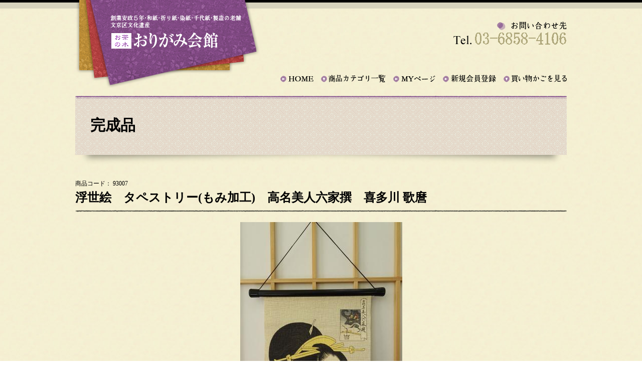

--- FILE ---
content_type: text/html; charset=UTF-8
request_url: https://origamikaikan.co.jp/eccube/products/detail.php?product_id=2095
body_size: 26320
content:
<?xml version="1.0" encoding="UTF-8"?>
<!DOCTYPE html PUBLIC "-//W3C//DTD XHTML 1.0 Transitional//EN" "http://www.w3.org/TR/xhtml1/DTD/xhtml1-transitional.dtd">
<html xmlns="http://www.w3.org/1999/xhtml" lang="ja" xml:lang="ja" dir="ltr">
<head>
<meta http-equiv="Content-Type" content="text/html; charset=UTF-8" />
<meta http-equiv="Content-Style-Type" content="text/css" />
<meta http-equiv="Content-Script-Type" content="text/javascript" />
<meta http-equiv="imagetoolbar" content="no" />
<title>浮世絵　タペストリー(もみ加工)　高名美人六家撰　喜多川 歌麿／完成品｜お茶の水 おりがみ会館 通信販売</title>
<link rel="stylesheet" type="text/css" href="/eccube/common/css/common.css" media="screen,print" />
<link rel="alternate" type="application/rss+xml" title="RSS" href="http://origamikaikan.co.jp/eccube/rss/" />
<script type="text/javascript" src="/eccube/common/js/import.js"></script>
<script type="text/javascript" src="/eccube/js/css.js"></script>
<script type="text/javascript" src="/eccube/js/navi.js"></script>
<script type="text/javascript" src="/eccube/js/win_op.js"></script>
<script type="text/javascript" src="/eccube/js/site.js"></script>
<script type="text/javascript">
//<![CDATA[
classCategories = {"__unselected":{"__unselected":{"name":"\u9078\u629e\u3057\u3066\u304f\u3060\u3055\u3044","product_class_id":"29566","product_type":"1"}},"__unselected2":{"#":{"classcategory_id2":null,"name":"","stock_find":true,"price01":"","price02":"2,200","point":"0","product_code":"93007","product_class_id":"29566","product_type":"1"}}};function lnOnLoad(){fnSetClassCategories(document.form1, ""); }
$(function(){
lnOnLoad();
});
//]]>
</script>
<script>
(function(i,s,o,g,r,a,m){i['GoogleAnalyticsObject']=r;i[r]=i[r]||function(){  (i[r].q=i[r].q||[]).push(arguments)},i[r].l=1*new Date();a=s.createElement(o),  m=s.getElementsByTagName(o)[0];a.async=1;a.src=g;m.parentNode.insertBefore(a,m)  })(window,document,'script','//www.google-analytics.com/analytics.js','ga');
  ga('create', 'UA-58771418-1', 'auto');
  ga('send', 'pageview');
</script>
</head>
<body>
<div id="bodyset">
<!--+++++++++++++++++++++++++++++++++++++++++++++ [header area start] +++++++++++++++++++++++++++++++++++++++++++++-->
<div id="headerblock">
<div id="headerarea">
<h1><a href="http://origamikaikan.co.jp/eccube/"><img src="/eccube/common/img/logo.png" width="261" height="67" alt="お茶の水 おりがみ会館 通販部" /></a></h1>
<div id="header-r">
<p id="header-contact"><img src="/eccube/common/img/header_contact.gif" width="226" height="46" alt="【お問い合わせ先】Tel. 03-3811-4025" /></p>
<ul id="globalnavi">
<li><a href="http://origamikaikan.co.jp/eccube/"><img src="/eccube/common/img/btn_home_off.gif" width="66" height="25" alt="HOME" /></a></li>
<li><a href="/eccube/products/list.php"><img src="/eccube/common/img/btn_category_off.gif" width="129" height="25" alt="商品カテゴリ一覧" /></a>
<ul id="ulcategory">
<li><a href="/eccube/products/list.php?category_id=59">新商品(92)</a>
<ul>
<li><a href="/eccube/products/list.php?category_id=192">干支(午・馬)(20)</a>
<ul>
<li><a href="/eccube/products/list.php?category_id=197">友禅(11)</a>
</li>
<li><a href="/eccube/products/list.php?category_id=196">その他の紙(1)</a>
</li>
<li><a href="/eccube/products/list.php?category_id=195">おりがみ(7)</a>
</li>
</ul>
</li>
</ul>
</li>
<li><a href="/eccube/products/list.php?category_id=179">干支　おりがみ・紙(69)</a>
<ul>
<li><a href="/eccube/products/list.php?category_id=193">午(11)</a>
</li>
<li><a href="/eccube/products/list.php?category_id=187">巳(19)</a>
</li>
<li><a href="/eccube/products/list.php?category_id=182">辰(8)</a>
</li>
<li><a href="/eccube/products/list.php?category_id=180">寅(16)</a>
</li>
<li><a href="/eccube/products/list.php?category_id=181">卯(11)</a>
</li>
</ul>
</li>
<li><a href="/eccube/products/list.php?category_id=31">おりがみセット(200)</a>
<ul>
<li><a href="/eccube/products/list.php?category_id=91">春(16)</a>
</li>
<li><a href="/eccube/products/list.php?category_id=92">夏(23)</a>
</li>
<li><a href="/eccube/products/list.php?category_id=93">秋(18)</a>
</li>
<li><a href="/eccube/products/list.php?category_id=94">冬(3)</a>
</li>
<li><a href="/eccube/products/list.php?category_id=166">季節の壁掛けシリーズ(3)</a>
</li>
<li><a href="/eccube/products/list.php?category_id=35">お雛さま(31)</a>
</li>
<li><a href="/eccube/products/list.php?category_id=36">兜(かぶと)(26)</a>
</li>
<li><a href="/eccube/products/list.php?category_id=65">七夕(3)</a>
</li>
<li><a href="/eccube/products/list.php?category_id=53">クリスマス(10)</a>
</li>
<li><a href="/eccube/products/list.php?category_id=54">お正月(12)</a>
</li>
<li><a href="/eccube/products/list.php?category_id=66">干支(36)</a>
<ul>
<li><a href="/eccube/products/list.php?category_id=112">子　ねずみ(3)</a>
</li>
<li><a href="/eccube/products/list.php?category_id=157">丑　うし(4)</a>
</li>
<li><a href="/eccube/products/list.php?category_id=160">寅(虎)　とら(3)</a>
</li>
<li><a href="/eccube/products/list.php?category_id=67">卯　うさぎ(3)</a>
</li>
<li><a href="/eccube/products/list.php?category_id=68">辰　たつ(2)</a>
</li>
<li><a href="/eccube/products/list.php?category_id=69">巳　へび(1)</a>
</li>
<li><a href="/eccube/products/list.php?category_id=82">午　うま(4)</a>
</li>
<li><a href="/eccube/products/list.php?category_id=90">亥　いのしし(2)</a>
</li>
</ul>
</li>
<li><a href="/eccube/products/list.php?category_id=34">花と実(34)</a>
</li>
<li><a href="/eccube/products/list.php?category_id=33">動物と虫(36)</a>
</li>
<li><a href="/eccube/products/list.php?category_id=37">鶴(12)</a>
</li>
<li><a href="/eccube/products/list.php?category_id=75">くす玉・ブロック(11)</a>
</li>
<li><a href="/eccube/products/list.php?category_id=81">英訳付き(17)</a>
</li>
<li><a href="/eccube/products/list.php?category_id=42">切り紙キット(2)</a>
</li>
<li><a href="/eccube/products/list.php?category_id=32">その他(18)</a>
</li>
</ul>
</li>
<li><a href="/eccube/products/list.php?category_id=8">おりがみ(218)</a>
<ul>
<li><a href="/eccube/products/list.php?category_id=87">日本紙おりがみ(和紙)(7)</a>
</li>
<li><a href="/eccube/products/list.php?category_id=39">和紙おりがみ(45)</a>
<ul>
<li><a href="/eccube/products/list.php?category_id=152">コンプレックスおりがみ(3)</a>
</li>
</ul>
</li>
<li><a href="/eccube/products/list.php?category_id=38">友禅おりがみ(12)</a>
</li>
<li><a href="/eccube/products/list.php?category_id=165">江戸の粋シリーズ(9)</a>
</li>
<li><a href="/eccube/products/list.php?category_id=158">カラペ(21)</a>
</li>
<li><a href="/eccube/products/list.php?category_id=40">千羽鶴用(5)</a>
</li>
<li><a href="/eccube/products/list.php?category_id=41">その他(28)</a>
</li>
<li><a href="/eccube/products/list.php?category_id=120">トーヨー(43)</a>
<ul>
<li><a href="/eccube/products/list.php?category_id=125">両面おりがみ 単色 15cm角(8)</a>
</li>
<li><a href="/eccube/products/list.php?category_id=124">単色おりがみ 15cm(14)</a>
</li>
<li><a href="/eccube/products/list.php?category_id=154">超難解折紙(5)</a>
</li>
<li><a href="/eccube/products/list.php?category_id=127">タント　15cm(4)</a>
</li>
<li><a href="/eccube/products/list.php?category_id=126">その他(11)</a>
</li>
</ul>
</li>
<li><a href="/eccube/products/list.php?category_id=121">ショウワグリム(16)</a>
</li>
<li><a href="/eccube/products/list.php?category_id=119">会津木綿柄折り紙(9)</a>
</li>
<li><a href="/eccube/products/list.php?category_id=117">東洋紡　オリエステルおりがみ(9)</a>
</li>
<li><a href="/eccube/products/list.php?category_id=129">梅炭折り紙(うめずみ)(3)</a>
</li>
</ul>
</li>
<li><a href="/eccube/products/list.php?category_id=28">メタルカラー(58)</a>
<ul>
<li><a href="/eccube/products/list.php?category_id=30">おりがみ(27)</a>
<ul>
<li><a href="/eccube/products/list.php?category_id=135">メタルカラー(9)</a>
</li>
<li><a href="/eccube/products/list.php?category_id=136">メタル千代(14)</a>
</li>
<li><a href="/eccube/products/list.php?category_id=137">特厚メタル(4)</a>
</li>
</ul>
</li>
<li><a href="/eccube/products/list.php?category_id=29">大判サイズ(33)</a>
<ul>
<li><a href="/eccube/products/list.php?category_id=174">メタルカラー(3)</a>
</li>
<li><a href="/eccube/products/list.php?category_id=177">メタルカラーパステル(5)</a>
</li>
<li><a href="/eccube/products/list.php?category_id=175">メタル千代(16)</a>
</li>
<li><a href="/eccube/products/list.php?category_id=176">特厚(4)</a>
</li>
</ul>
</li>
</ul>
</li>
<li><a href="/eccube/products/list.php?category_id=63">千代紙(457)</a>
<ul>
<li><a href="/eccube/products/list.php?category_id=79">友禅(337)</a>
<ul>
<li><a href="/eccube/products/list.php?category_id=116">北欧柄(16)</a>
</li>
<li><a href="/eccube/products/list.php?category_id=107">干支用(67)</a>
</li>
</ul>
</li>
<li><a href="/eccube/products/list.php?category_id=78">総柄友禅(47)</a>
</li>
<li><a href="/eccube/products/list.php?category_id=99">総柄友禅二枚綴り(8)</a>
</li>
<li><a href="/eccube/products/list.php?category_id=76">総柄小友禅(32)</a>
</li>
<li><a href="/eccube/products/list.php?category_id=77">オリジナル友禅(15)</a>
</li>
<li><a href="/eccube/products/list.php?category_id=96">サラサ(5)</a>
</li>
<li><a href="/eccube/products/list.php?category_id=102">藍染(6)</a>
</li>
<li><a href="/eccube/products/list.php?category_id=101">印伝風(6)</a>
</li>
<li><a href="/eccube/products/list.php?category_id=80">その他(1)</a>
<ul>
<li><a href="/eccube/products/list.php?category_id=155">友禅エナメルカード用(1)</a>
</li>
</ul>
</li>
</ul>
</li>
<li><a href="/eccube/products/list.php?category_id=61">和紙(378)</a>
<ul>
<li><a href="/eccube/products/list.php?category_id=86">楮(こうぞ)紙(52)</a>
<ul>
<li><a href="/eccube/products/list.php?category_id=143">楮(こうぞ)(37)</a>
</li>
<li><a href="/eccube/products/list.php?category_id=142">その他(15)</a>
</li>
</ul>
</li>
<li><a href="/eccube/products/list.php?category_id=84">強制紙(33)</a>
<ul>
<li><a href="/eccube/products/list.php?category_id=173">強制紙(26)</a>
</li>
<li><a href="/eccube/products/list.php?category_id=172">強制金泥(4)</a>
</li>
<li><a href="/eccube/products/list.php?category_id=171">強制筒しぼり(3)</a>
</li>
</ul>
</li>
<li><a href="/eccube/products/list.php?category_id=83">もみ紙(44)</a>
<ul>
<li><a href="/eccube/products/list.php?category_id=134">もみ紙(33)</a>
</li>
<li><a href="/eccube/products/list.php?category_id=132">金雲(6)</a>
</li>
<li><a href="/eccube/products/list.php?category_id=133">その他(5)</a>
</li>
</ul>
</li>
<li><a href="/eccube/products/list.php?category_id=74">白和紙(25)</a>
</li>
<li><a href="/eccube/products/list.php?category_id=156">日本紙　冴(3)</a>
</li>
<li><a href="/eccube/products/list.php?category_id=108">玉虫紙(20)</a>
</li>
<li><a href="/eccube/products/list.php?category_id=95">小倉紙(28)</a>
</li>
<li><a href="/eccube/products/list.php?category_id=105">板〆(23)</a>
</li>
<li><a href="/eccube/products/list.php?category_id=106">楮　ぼかし(28)</a>
</li>
<li><a href="/eccube/products/list.php?category_id=103">雲竜紙(28)</a>
</li>
<li><a href="/eccube/products/list.php?category_id=110">薄様紙(17)</a>
</li>
<li><a href="/eccube/products/list.php?category_id=153">キカイ抄合　(落水)(1)</a>
</li>
<li><a href="/eccube/products/list.php?category_id=109">白レース(落水)(9)</a>
</li>
<li><a href="/eccube/products/list.php?category_id=111">民芸紙(金唐草・金観世)(11)</a>
</li>
<li><a href="/eccube/products/list.php?category_id=100">もみかつら・ちりめん・もみ会津木綿(11)</a>
</li>
<li><a href="/eccube/products/list.php?category_id=104">柾紙(檀紙等)(13)</a>
</li>
<li><a href="/eccube/products/list.php?category_id=97">どんす(19)</a>
</li>
<li><a href="/eccube/products/list.php?category_id=73">京花紙(8)</a>
</li>
<li><a href="/eccube/products/list.php?category_id=72">ゆしまの小林オリジナル染め紙(69)</a>
</li>
</ul>
</li>
<li><a href="/eccube/products/list.php?category_id=113">洋紙(24)</a>
<ul>
<li><a href="/eccube/products/list.php?category_id=150">金・銀ホイル(8)</a>
</li>
<li><a href="/eccube/products/list.php?category_id=114">シルク紙(2)</a>
</li>
<li><a href="/eccube/products/list.php?category_id=131">木もれび(8)</a>
</li>
<li><a href="/eccube/products/list.php?category_id=130">クラフトマーブル(3)</a>
</li>
</ul>
</li>
<li><a href="/eccube/products/list.php?category_id=64">道具類(17)</a>
</li>
<li><a href="/eccube/products/list.php?category_id=24">色紙(32)</a>
</li>
<li><a href="/eccube/products/list.php?category_id=62">小物(50)</a>
<ul>
<li><a href="/eccube/products/list.php?category_id=149">傘(3)</a>
</li>
<li><a href="/eccube/products/list.php?category_id=146">お雛様関連(11)</a>
</li>
<li><a href="/eccube/products/list.php?category_id=145">兜関連(11)</a>
</li>
<li><a href="/eccube/products/list.php?category_id=148">花枝関連(5)</a>
</li>
<li><a href="/eccube/products/list.php?category_id=147">屏風(6)</a>
</li>
<li><a href="/eccube/products/list.php?category_id=178">その他(11)</a>
</li>
</ul>
</li>
<li><a href="/eccube/products/list.php?category_id=26">ちぎり絵(4)</a>
<ul>
<li><a href="/eccube/products/list.php?category_id=56">ちぎり絵用和紙(4)</a>
</li>
</ul>
</li>
<li><a href="/eccube/products/list.php?category_id=123">はり絵キット(3)</a>
</li>
<li><a href="/eccube/products/list.php?category_id=10">書籍(125)</a>
<ul>
<li><a href="/eccube/products/list.php?category_id=43">小林一夫関連(46)</a>
<ul>
<li><a href="/eccube/products/list.php?category_id=46">大人向け(26)</a>
</li>
<li><a href="/eccube/products/list.php?category_id=45">子供向け(15)</a>
</li>
<li><a href="/eccube/products/list.php?category_id=47">英訳付き(8)</a>
</li>
</ul>
</li>
<li><a href="/eccube/products/list.php?category_id=44">その他著者(79)</a>
<ul>
<li><a href="/eccube/products/list.php?category_id=141">恐竜・生物(7)</a>
</li>
<li><a href="/eccube/products/list.php?category_id=159">月刊　おりがみ(54)</a>
</li>
</ul>
</li>
</ul>
</li>
<li><a href="/eccube/products/list.php?category_id=19" class="onlink">完成品(19)</a>
</li>
<li><a href="/eccube/products/list.php?category_id=128">ペーパークラフト(1)</a>
</li>
<li><a href="/eccube/products/list.php?category_id=115" class="onlink">タペストリー(3)</a>
</li>
</ul>
</li>
<li><a href="https://origamikaikan.co.jp/eccube/mypage/login.php"><img src="/eccube/common/img/btn_mypage_off.gif" width="84" height="25" alt="MYページ" /></a></li>
<li><a href="/eccube/entry/kiyaku.php"><img src="/eccube/common/img/btn_entry_off.gif" width="106" height="25" alt="新規会員登録" /></a></li>
<li class="lastli"><a href="/eccube/cart/"><img src="/eccube/common/img/btn_cart_off.gif" width="126" height="25" alt="買い物かごを見る" /></a>
<ul id="ulcart">
<li>
<p id="gns-title"><img src="/eccube/common/img/cart_title.gif" width="194" height="31" alt="買い物かごの中身" /></p>
<p class="gns-txt">商品数：0点</p>
<p class="gns-txt">合計：<span class="txtred">0円</span></p>
<p id="gns-btn"><a href="/eccube/cart/"><img src="/eccube/common/img/btn_order_off.gif" width="184" height="26" alt="注文手続きをする" /></a></p>
</li>
</ul>
</li>
</ul>
<!-- //#header-r --></div>
<!-- //#headerarea --></div>
<!-- //#headerblock --></div>
<!--+++++++++++++++++++++++++++++++++++++++++++++ [//header area end] +++++++++++++++++++++++++++++++++++++++++++++-->


<!--+++++++++++++++++++++++++++++++++++++++++++++ [contents area start] +++++++++++++++++++++++++++++++++++++++++++++-->
<div id="mainblock">
<noscript><div id="nonejs-area">JavaScriptを有効にしてご利用下さい。</div></noscript>
<script type="text/javascript" src="/eccube/js/products.js"></script>
<script type="text/javascript" src="/eccube/js/jquery.facebox/facebox.js"></script>
<link rel="stylesheet" type="text/css" href="/eccube/js/jquery.facebox/facebox.css" media="screen" />
<script type="text/javascript">
//<![CDATA[
// 規格2に選択肢を割り当てる。
function fnSetClassCategories(form, classcat_id2_selected) {
	var $form = $(form);
	var product_id = $form.find('input[name=product_id]').val();
	var $sele1 = $form.find('select[name=classcategory_id1]');
	var $sele2 = $form.find('select[name=classcategory_id2]');
	setClassCategories($form, product_id, $sele1, $sele2, classcat_id2_selected);
}
$(document).ready(function() {
	$('a.expansion').facebox({
		loadingImage : '/eccube/js/jquery.facebox/loading.gif',
		closeImage   : '/eccube/js/jquery.facebox/closelabel.png'
	});
});
//]]>
</script>
<!--====================== [[title area start]] ======================-->
<div id="categorytitle01"><h2>完成品</h2></div>
<!--====================== [[//title area end]] ======================-->

<!--====================== [[contents main area start]] ======================-->
<form name="form1" id="form1" method="post" action="?">
<input type="hidden" name="transactionid" value="b459bf9025a3a792b5707177e969402e6cfd2311" />
<input type="hidden" name="mode" value="cart" />
<input type="hidden" name="product_id" value="2095" />
<input type="hidden" name="product_class_id" value="29566" id="product_class_id" />
<input type="hidden" name="favorite_product_id" value="" />
<!--====================== [[[title area start]]] ======================-->
<div class="pca-title">
		<p class="productscode">商品コード： 93007</p>
	<h2 class="detailtit-txt">浮世絵　タペストリー(もみ加工)　高名美人六家撰　喜多川 歌麿</h2>
<!-- //.pca-title --></div>
<!--====================== [[[//title area end]]] ======================-->

<!--====================== [[[unit area start]]] ======================-->
<div class="itemdetail">
	<div class="item-img"><img src="/eccube/upload/save_image/12051043_5de860c0cf204.jpg" alt="浮世絵　タペストリー(もみ加工)　高名美人六家撰　喜多川 歌麿" /></div>
	<div class="item-directions">約40cm×約30cm<br />
<br />
喜多川 歌麿の作品をもみ加工してタペストリーにいたしました。</div>
	<div class="item-spec">
		<div class="price">
			<p class="fcl">価格<span class="s10">(税込)</span></p>
			<p class="fcr">2,200円</p>
		<!-- //.item-price --></div>
						<div class="quantity">
			<p class="fcl">個数</p>
			<p class="fcr"><input type="text" name="quantity" value="1" maxlength="9" class="input-quantity" style="" /></p>
		<!-- //.item-quantity --></div>
		<div class="cartbtn"><a href="javascript:void(document.form1.submit())"><img src="/eccube/common/img/btn_detailcart_off.gif" name="cart" id="cart" alt="買い物かごに入れる" /></a></div>
		<!-- //.item-spec --></div>
<!-- //.itemdetail --></div>
</form>
<!--====================== [[[//unit area end]]] ======================-->

<!--====================== [[[unit area start]]] ======================-->
<!--====================== [[[//unit area end]]] ======================-->

<!--====================== [[[unit area start]]] ======================-->
<div class="item-rp">
<div class="pca-title">
	<h2 class="mark-txt">その他のお勧め商品</h2>
<!-- //.pca-title --></div>
<div class="item-recommend">
	<ul class="ulrecommend3c"><!--
		--><li>
				<div class="item-img"><img src="/eccube/resize_image.php?image=12051046_5de8619342f3a.jpg&amp;width=130&amp;height=130" alt="浮世絵　タペストリー(もみ加工)　美人の部　安　喜多川 歌麿" /></div>
		<div class="item-detail">
			<p class="item-name">浮世絵　タペストリー(もみ加工)　美人の部　安　喜多川 歌麿</p>
			<p class="item-price">価格<span class="s10">(税込)</span>：<strong class="txtred">2,200円</strong></p>
			<p class="detailbtn"><a href="/eccube/products/detail.php?product_id=2096"><img src="/eccube/common/img/btn_productsdetail02_off.gif" width="90" height="20" alt="商品詳細" /></a></p>
		</div>
	</li><!--
				--><li>
				<div class="item-img"><img src="/eccube/resize_image.php?image=12051049_5de862104b643.jpg&amp;width=130&amp;height=130" alt="浮世絵　タペストリー(もみ加工)　名所腰掛八景　喜多川 歌麿" /></div>
		<div class="item-detail">
			<p class="item-name">浮世絵　タペストリー(もみ加工)　名所腰掛八景　喜多川 歌麿</p>
			<p class="item-price">価格<span class="s10">(税込)</span>：<strong class="txtred">2,200円</strong></p>
			<p class="detailbtn"><a href="/eccube/products/detail.php?product_id=2097"><img src="/eccube/common/img/btn_productsdetail02_off.gif" width="90" height="20" alt="商品詳細" /></a></p>
		</div>
	</li><!--
					--></ul>
	<!-- //.item-recommend --></div>
<!-- //.item-rp --></div>
<!--====================== [[[//unit area end]]] ======================-->
<!-- //#mainblock --></div>
<!--+++++++++++++++++++++++++++++++++++++++++++++ [//contents area end] +++++++++++++++++++++++++++++++++++++++++++++-->

<!--+++++++++++++++++++++++++++++++++++++++++++++ [footer area start] +++++++++++++++++++++++++++++++++++++++++++++-->
<div id="footerblock">
<p id="btn-pagetop"><a href="#bodyset"><img src="/eccube/common/img/btn_pagetop_off.png" width="81" height="72" alt="ページの先頭へ戻る" /></a></p>
<!--====================== [[[unit area start]]] ======================-->
<div id="footer-t">
<div id="shopguideblock">
<div class="section">
<div class="pcaunit pb030">
<h2><img src="/eccube/common/img/payment_title.gif" width="107" height="17" alt="お支払方法" /></h2>
<div class="fcr">
<h3>代金引換</h3>
<p class="pb020"><strong class="txtred">手数料330円</strong><br />商品のお届け時に商品と交換に代金をドライバーにお支払いください。<span class="s10">（※お支払方法は現金に限ります）</span></p>
<h3>銀行振込・郵便振替（前払い）</h3>
<p class="pb020">ご注文後、お支払総額をお知らせいたしますので、お振込をお願いいたします。ご入金確認後、7日以内に商品を発送いたします。</p>
<h3>クレジットカード払い</h3>
<p class="pb005"><img src="/eccube/common/img/card_img.gif" width="506" height="28" alt="" /></p>
<p class="attntxt">●JCB・VISA・master・ダイナース・アメリカンエキスプレスのマークの入っているカードはすべてご利用になれます。</p>
<p class="attntxt">●本人認証サービス（3Dセキュア）により安心してクレジットカードをご利用いただけます。<br /><span class="s10">（※携帯電話でのお支払い手続きをご利用の場合は対象外となります）</span></p>				
</div>
<!-- //.pcaunit --></div>
<div class="pcaunit">
<h2><img src="/eccube/common/img/chargedelivery_title.gif" width="132" height="17" alt="送料・配送方法" /></h2>
<div class="fcr">
<p class="pb020"><strong>11,000円以上で<span class="s18 txtred">送料無料</span></strong><br />商品はご注文確定後、7日以内に発送いたします。</p>
<h3>送料</h3>
<p class="pb003">
  <!-- 東京620円 ／ 関東・信越670円 ／ 南東北・中部・北陸730円 ／ 
  北東北・関西780円<br />中国780円 ／ 四国990円 ／ 北海道・九州1090円 ／ 沖縄1300円 -->

  関東・信越 880円 ／ 南東北 940円 ／ 中部・北陸 930円 ／ 北東北・関西 1,000円 ／ <br>
  中国・四国 1,140円 ／ 北海道・九州 1,400円 ／ /沖縄 2,180円
</p>
<p class="pb020 attntxt"><span class="txtred">※</span>荷物の大きさにより送料が追加される場合もございます。</p>
<h3>配送業者</h3>
<p class="pb005">ヤマト運輸でお届けします。<br />便利なお荷物問い合わせサービスをご利用ください。</p>
<p><a href="http://toi.kuronekoyamato.co.jp/cgi-bin/tneko?init" target="_blank"><img src="/eccube/common/img/banner_yamato.gif" width="120" height="33" alt="ヤマト運輸お荷物問合せ" /></a></p>
</div>
<!-- //.pcaunit --></div>
<!-- //.section --></div>
<!-- //#shopguideblock --></div>
<!-- //#footer-t --></div>
<!--====================== [[[//unit area end]]] ======================-->

<!--====================== [[[unit area start]]] ======================-->
<div id="footer-b">
<div id="footer-navi">
<ul><!--
--><li><a href="/eccube/abouts/"><img src="/eccube/common/img/btn_footer01_off.gif" width="110" height="34" alt="当サイトについて" /></a></li><!--
--><li><a href="https://origamikaikan.co.jp/eccube/contact/"><img src="/eccube/common/img/btn_footer02_off.gif" width="86" height="34" alt="お問い合わせ" /></a></li><!--
--><li><a href="/eccube/order/"><img src="/eccube/common/img/btn_footer03_off.gif" width="223" height="34" alt="特定商取引に関する法律に基づく表記" /></a></li><!--
--></ul>
<!-- //#footer-navi --></div>
<!-- //#footer-b --></div>
<!--====================== [[[//unit area end]]] ======================-->
<p id="copyright"><img src="/eccube/common/img/copyrighttxt.gif" width="349" height="24" alt="東京都指定「歴史と文化の散歩道」/ 経済産業省・伝統的産業振興会推薦の店&#13;&#10;Copyright&nbsp;&copy;&nbsp;Yushima no Kobayashi Inc. All Right Reserved." /></p>
<!-- //#footerblock --></div>
<!--+++++++++++++++++++++++++++++++++++++++++++++ [//footer area end] +++++++++++++++++++++++++++++++++++++++++++++-->
</div>
</body>
</html>

--- FILE ---
content_type: text/css
request_url: https://origamikaikan.co.jp/eccube/common/css/common.css
body_size: 405
content:
@charset "utf-8";
/*
----------------------------------------------------------------------------------------------------------------------
Cascading Style Sheets for [Yushima no Kobayashi Inc.] 
---------------------------------------------------------------------------------------------------------------------- */

@import "initialization.css";
@import "whole.css"/**/;
@import "basefont.css";

--- FILE ---
content_type: text/css
request_url: https://origamikaikan.co.jp/eccube/common/css/initialization.css
body_size: 1843
content:
@charset "utf-8";
/*
----------------------------------------------------------------------------------------------------------------------
Cascading Style Sheets for [Yushima no Kobayashi Inc.] 
---------------------------------------------------------------------------------------------------------------------- */



/* ===================================================================================================================
INITIALIZE
====================================================================================================================== */
div,
p,
br {
	margin: 0;
	letter-spacing: 0;
}

img,
a img {
	border:none;
	vertical-align:bottom;
	background:transparent;
	-ms-interpolation-mode: bicubic;
}
* html img {
	behavior: expression( this.style.filter = this.src.match(/\.png$/) ? "progid:DXImageTransform.Microsoft.AlphaImageLoader(src='" + this.src + "')" : this.style.filter, this.src = this.src.match(/\.png$/) ? this.src.slice(0, this.src.lastIndexOf("/")+1) + "clear.gif" : this.src, this.style.behavior = "none" );
}

sup {
	vertical-align: 3px;
	_vertical-align: baseline;
	_position: relative;
	_top: -3px;
	font-size: 83%;
	*font-size: 100%;
}
sub {
	vertical-align: baseline;
	font-size: 83%;
	*font-size: 100%;
}



/* ------------------------------------
LIST BLOCK SET
--------------------------------------- */
ul {
	padding:0;
}
ol {
	padding:0 0 0 2.0em;
}
li {
	margin-top:0.4em;
	zoom:normal;
}





/* ------------------------------------
TEXT BLOCK SET
--------------------------------------- */
table {
	font-size:100%;
}

em,
dfn {
	font-style:normal;
}

ul ul,
ul dl,
dl ul,
dl ol,
table p,
table div,
table ul,
table ol,
table table,
table table table,
table table table table {
	font-size:1em;
}

--- FILE ---
content_type: text/css
request_url: https://origamikaikan.co.jp/eccube/common/css/whole.css
body_size: 11934
content:
@charset "utf-8";
/*
----------------------------------------------------------------------------------------------------------------------
Cascading Style Sheets for [Yushima no Kobayashi Inc.] 
---------------------------------------------------------------------------------------------------------------------- */

@import "libs/jquery.jscrollpane.css";
@import "base.css";
@import "navi.css";
@import "form.css";
@import "table.css";
@import "headerblock.css";
@import "footerblock.css";
@import "frameblocktop.css";



/*
----------------------------------------------------------------------------------------------------------------------
COMMON SET
---------------------------------------------------------------------------------------------------------------------- */
html {
	margin: 0;
	padding: 0;
	font-family: Helvetica, Arial, sans-serif;
}
body {
	min-width: 980px;
	margin: 0;
	padding: 0;
	color: #000;
	text-align:center;
	background: url(../../common/img/bg_body.jpg);
}


/*////////// [hr] //////////*/
hr {
	display: none;
}



/*////////// [selection] //////////*/
::-moz-selection {
	background:#000;
	color: #fff;
	}
::selection {
	background:#000;
	color: #fff;
}


/*////////// [focus] //////////*/
:focus,
:active {
	outline: 0;
}


/*////////// [clearset] //////////*/
.clearset:after,
#headerarea:after,
#header-r ul:after,
#mainblock:after,
#pca-productslist:after,
.section:after,
.pcaunit:after,
.sectionbg:after,
.sectionline-t:after,
dl.dlfloat:after,
.pca-title:after,
.icon-status:after,
.itemlist ul:after,
.itemlist ul li dl dd:after,
.itemdetail:after,
.itemdetail .item-spec .price:after,
.itemdetail .item-spec .pattern:after,
.itemdetail .item-spec .quantity:after,
.item-dd:after,
.item-recommend:after,
.item-recommend ul.ulrecommend3c:after,
#top-recommend ul:after,
#top-news ul li:after,
#top-category ul:after,
#mypage-nav:after,
#mypage-nav ul:after,
#footer-t:after,
#footer-b:after {
	content: "";
	display:block;
	clear:both;
	height:0;
}
.clearset,
#headerarea,
#header-r ul,
#mainblock,
#pca-productslist,
.section,
.pcaunit,
.sectionbg,
.sectionline-t,
dl.dlfloat,
.pca-title,
.icon-status,
.itemlist ul,
.itemlist ul li dl dd,
.itemdetail,
.itemdetail .item-spec .price,
.itemdetail .item-spec .pattern,
.itemdetail .item-spec .quantity,
.item-dd,
.item-recommend,
.item-recommend ul.ulrecommend3c,
#top-recommend ul,
#top-news ul li,
#top-category ul,
#mypage-nav,
#mypage-nav ul,
#footer-t,
#footer-b {*zoom: 1;}



/*////////// [blockquote] //////////*/
blockquote {
	width: 958px;
	margin: 0;
	padding: 10px;
	background: #eae8dc;
	border: 1px dotted #aba691;
}



/*////////// [attntxt] //////////*/
.attntxt {
	margin-left: 1em;
	text-indent: -1em;
}



/*
----------------------------------------------------------------------------------------------------------------------
DL SET
---------------------------------------------------------------------------------------------------------------------- */
dl {
	margin: 0;
}
dt {
	margin: 0;
	font-weight: bold;
}
dd {
	margin: 0;
}
dl.dlfloat dt {
	width:auto;
	margin: 0;
	white-space:nowrap;
	display:block;
	float:left;
}
dl.dlfloat dd.left1em {margin-left: 1em;}
dl.dlfloat dd.left1-5em {margin-left: 1.5em;}
dl.dlfloat dd.left2em {margin-left: 2em;}
dl.dlfloat dd.left3em {margin-left: 3em;}
dl.dlfloat dd.left4em {margin-left: 4em;}
dl.dlfloat dd.left5em {margin-left: 5em;}
dl.dlfloat dd.left6em {margin-left: 6em;}
dl.dlfloat dd.left7em {margin-left: 7em;}
dl.dlfloat dd.left8em {margin-left: 8em;}
dl.dlfloat dd.left9em {margin-left: 9em;}
dl.dlfloat dd.left10em {margin-left: 10em;}
dl.dlfloat dd.left11em {margin-left: 11em;}
dl.dlfloat dd.left12em {margin-left: 12em;}
dl.dlfloat dd.left13em {margin-left: 13em;}
dl.dlfloat dd.left14em {margin-left: 14em;}
dl.dlfloat dd.left15em {margin-left: 15em;}
dl.dlfloat dd.left16em {margin-left: 16em;}
dl.dlfloat dd.left17em {margin-left: 17em;}
dl.dlfloat dd.left18em {margin-left: 18em;}
dl.dlfloat dd.left19em {margin-left: 19em;}
dl.dlfloat dd.left20em {margin-left: 20em;}




/*
----------------------------------------------------------------------------------------------------------------------
TEXT COLOR SET
---------------------------------------------------------------------------------------------------------------------- */
.txt333 {color:#333;}
.txt666 {color:#666;}
.txt999 {color:#999;}
.txtred {color:#980000;}
.txtpurple {color:#814d8b;}



/*
----------------------------------------------------------------------------------------------------------------------
WIDTH SET
---------------------------------------------------------------------------------------------------------------------- */
.w350px {width:350px;}
.w600px {width:600px;}




/*
----------------------------------------------------------------------------------------------------------------------
ALIGIN SET
---------------------------------------------------------------------------------------------------------------------- */
.al {text-align:left;}
.ar {text-align:right;}
.ac {text-align:center;}
.centerblock div,
.centerblock p {
	display:table-cell;
	vertical-align:middle;
	*display:inline;
	*zoom:1;
}



/*
----------------------------------------------------------------------------------------------------------------------
FLOAT SET
---------------------------------------------------------------------------------------------------------------------- */
.fcl {float: left; _display: inline;}
.fcr {float: right; _display: inline;}



/*
----------------------------------------------------------------------------------------------------------------------
MARGIN & PADDING SET
---------------------------------------------------------------------------------------------------------------------- */
.mt001 {margin-top: 1px;}
.mt002 {margin-top: 2px;}
.mt003 {margin-top: 3px;}
.mt004 {margin-top: 4px;}
.mt005 {margin-top: 5px;}
.mt006 {margin-top: 6px;}
.mt007 {margin-top: 7px;}
.mt008 {margin-top: 8px;}
.mt009 {margin-top: 9px;}
.mt010 {margin-top: 10px;}
.mt011 {margin-top: 11px;}
.mt012 {margin-top: 12px;}
.mt013 {margin-top: 13px;}
.mt014 {margin-top: 14px;}
.mt015 {margin-top: 15px;}
.mt016 {margin-top: 16px;}
.mt017 {margin-top: 17px;}
.mt018 {margin-top: 18px;}
.mt019 {margin-top: 19px;}
.mt020 {margin-top: 20px;}
.mt025 {margin-top: 25px;}
.mt030 {margin-top: 30px;}
.mt035 {margin-top: 35px;}
.mt040 {margin-top: 40px;}
.mt045 {margin-top: 45px;}
.mt050 {margin-top: 50px;}
.mt055 {margin-top: 55px;}
.mt060 {margin-top: 60px;}
.mt065 {margin-top: 65px;}
.mt070 {margin-top: 70px;}
.mt075 {margin-top: 75px;}
.mt080 {margin-top: 80px;}
.mt085 {margin-top: 85px;}
.mt090 {margin-top: 90px;}
.mt095 {margin-top: 95px;}
.mt100 {margin-top: 100px;}

.mb001 {margin-bottom: 1px;}
.mb002 {margin-bottom: 2px;}
.mb003 {margin-bottom: 3px;}
.mb004 {margin-bottom: 4px;}
.mb005 {margin-bottom: 5px;}
.mb010 {margin-bottom: 10px;}
.mb015 {margin-bottom: 15px;}
.mb020 {margin-bottom: 20px;}
.mb025 {margin-bottom: 25px;}
.mb030 {margin-bottom: 30px;}
.mb035 {margin-bottom: 35px;}
.mb040 {margin-bottom: 40px;}
.mb045 {margin-bottom: 45px;}
.mb050 {margin-bottom: 50px;}
.mb055 {margin-bottom: 55px;}
.mb060 {margin-bottom: 60px;}
.mb065 {margin-bottom: 65px;}
.mb070 {margin-bottom: 70px;}
.mb075 {margin-bottom: 75px;}
.mb080 {margin-bottom: 80px;}
.mb085 {margin-bottom: 85px;}
.mb090 {margin-bottom: 90px;}
.mb095 {margin-bottom: 95px;}
.mb100 {margin-bottom: 100px;}

.ml001 {margin-left: 1px;}
.ml002 {margin-left: 2px;}
.ml003 {margin-left: 3px;}
.ml004 {margin-left: 4px;}
.ml005 {margin-left: 5px;}
.ml006 {margin-left: 6px;}
.ml007 {margin-left: 7px;}
.ml008 {margin-left: 8px;}
.ml009 {margin-left: 9px;}
.ml010 {margin-left: 10px;}
.ml011 {margin-left: 11px;}
.ml012 {margin-left: 12px;}
.ml013 {margin-left: 13px;}
.ml014 {margin-left: 14px;}
.ml015 {margin-left: 15px;}
.ml020 {margin-left: 20px;}
.ml025 {margin-left: 25px;}
.ml025 {margin-left: 25px;}
.ml026 {margin-left: 26px;}
.ml027 {margin-left: 27px;}
.ml028 {margin-left: 28px;}
.ml029 {margin-left: 29px;}
.ml030 {margin-left: 30px;}

.mr001 {margin-right: 1px;}
.mr002 {margin-right: 2px;}
.mr003 {margin-right: 3px;}
.mr004 {margin-right: 4px;}
.mr005 {margin-right: 5px;}
.mr006 {margin-right: 6px;}
.mr007 {margin-right: 7px;}
.mr008 {margin-right: 8px;}
.mr009 {margin-right: 9px;}
.mr010 {margin-right: 10px;}
.mr015 {margin-right: 15px;}
.mr020 {margin-right: 20px;}
.mr025 {margin-right: 25px;}

.pt001 {padding-top: 1px;}
.pt002 {padding-top: 2px;}
.pt003 {padding-top: 3px;}
.pt004 {padding-top: 4px;}
.pt005 {padding-top: 5px;}
.pt006 {padding-top: 6px;}
.pt007 {padding-top: 7px;}
.pt008 {padding-top: 8px;}
.pt009 {padding-top: 9px;}
.pt010 {padding-top: 10px;}
.pt011 {padding-top: 11px;}
.pt012 {padding-top: 12px;}
.pt013 {padding-top: 13px;}
.pt014 {padding-top: 14px;}
.pt015 {padding-top: 15px;}
.pt016 {padding-top: 16px;}
.pt017 {padding-top: 17px;}
.pt018 {padding-top: 18px;}
.pt019 {padding-top: 19px;}
.pt020 {padding-top: 20px;}
.pt025 {padding-top: 25px;}
.pt030 {padding-top: 30px;}
.pt035 {padding-top: 35px;}
.pt040 {padding-top: 40px;}
.pt045 {padding-top: 45px;}
.pt050 {padding-top: 50px;}
.pt055 {padding-top: 55px;}
.pt060 {padding-top: 60px;}
.pt065 {padding-top: 65px;}
.pt070 {padding-top: 70px;}
.pt075 {padding-top: 75px;}
.pt080 {padding-top: 80px;}
.pt085 {padding-top: 85px;}
.pt090 {padding-top: 90px;}
.pt095 {padding-top: 95px;}
.pt100 {padding-top: 100px;}

.pb001 {padding-bottom: 1px;}
.pb002 {padding-bottom: 2px;}
.pb003 {padding-bottom: 3px;}
.pb004 {padding-bottom: 4px;}
.pb005 {padding-bottom: 5px;}
.pb006 {padding-bottom: 6px;}
.pb007 {padding-bottom: 7px;}
.pb008 {padding-bottom: 8px;}
.pb009 {padding-bottom: 9px;}
.pb010 {padding-bottom: 10px;}
.pb015 {padding-bottom: 15px;}
.pb020 {padding-bottom: 20px;}
.pb025 {padding-bottom: 25px;}
.pb030 {padding-bottom: 30px;}
.pb035 {padding-bottom: 35px;}
.pb040 {padding-bottom: 40px;}
.pb045 {padding-bottom: 45px;}
.pb050 {padding-bottom: 50px;}
.pb055 {padding-bottom: 55px;}
.pb060 {padding-bottom: 60px;}
.pb065 {padding-bottom: 65px;}
.pb070 {padding-bottom: 70px;}
.pb075 {padding-bottom: 75px;}
.pb080 {padding-bottom: 80px;}
.pb085 {padding-bottom: 85px;}
.pb090 {padding-bottom: 90px;}
.pb095 {padding-bottom: 95px;}
.pb100 {padding-bottom: 100px;}

.pl001 {padding-left: 1px;}
.pl002 {padding-left: 2px;}
.pl003 {padding-left: 3px;}
.pl004 {padding-left: 4px;}
.pl005 {padding-left: 5px;}
.pl006 {padding-left: 6px;}
.pl007 {padding-left: 7px;}
.pl008 {padding-left: 8px;}
.pl009 {padding-left: 9px;}
.pl010 {padding-left: 10px;}
.pl011 {padding-left: 11px;}
.pl012 {padding-left: 12px;}
.pl013 {padding-left: 13px;}
.pl014 {padding-left: 14px;}
.pl015 {padding-left: 15px;}
.pl020 {padding-left: 20px;}
.pl025 {padding-left: 25px;}
.pl026 {padding-left: 26px;}
.pl027 {padding-left: 27px;}
.pl028 {padding-left: 28px;}
.pl029 {padding-left: 29px;}
.pl030 {padding-left: 30px;}

.pr001 {padding-right: 1px;}
.pr002 {padding-right: 2px;}
.pr003 {padding-right: 3px;}
.pr004 {padding-right: 4px;}
.pr005 {padding-right: 5px;}
.pr006 {padding-right: 6px;}
.pr007 {padding-right: 7px;}
.pr008 {padding-right: 8px;}
.pr009 {padding-right: 9px;}
.pr010 {padding-right: 10px;}
.pr011 {padding-right: 11px;}
.pr012 {padding-right: 12px;}
.pr013 {padding-right: 13px;}
.pr014 {padding-right: 14px;}
.pr015 {padding-right: 15px;}
.pr020 {padding-right: 20px;}
.pr025 {padding-right: 25px;}
.pr030 {padding-right: 30px;}

--- FILE ---
content_type: text/css
request_url: https://origamikaikan.co.jp/eccube/common/css/basefont.css
body_size: 1282
content:
@charset "utf-8";
/*
----------------------------------------------------------------------------------------------------------------------
Cascading Style Sheets for [Yushima no Kobayashi Inc.] 
---------------------------------------------------------------------------------------------------------------------- */


/*
----------------------------------------------------------------------------------------------------------------------
FONT SET
---------------------------------------------------------------------------------------------------------------------- */
body {
	font-size: 12px;
	*font-size: 75%;
	line-height: 150%;
}

h1,
h2,
h3,
h4,
h5,
h6 {
	margin:0;
	font-weight: bold;
}

address {
	padding: 0; 
	font-weight: lighter;
	font-style: normal;
}

.fixs10 {
	font-size: 10px;
	line-height: 145%;
}
.fixs12 {
	font-size: 12px;
}
.s10 {
	font-size: 10px;
	*font-size: 83%;
	line-height: 145%;
}
.s12 .s10 {
	font-size: 10px;
	*font-size: 83%;
	line-height: 145%;
}
.s12 {
	font-size: 12px;
	*font-size: 100%;
}
.s14 {
	font-size: 14px;
	*font-size: 116%;
}
.s16 {
	font-size: 16px;
	*font-size: 133%;
}
.s18 {
	font-size: 18px;
	*font-size: 150%;
}
.s20 {
	font-size: 20px;
	*font-size: 166%;
}

--- FILE ---
content_type: text/css
request_url: https://origamikaikan.co.jp/eccube/common/css/base.css
body_size: 10096
content:
@charset "utf-8";
/*
----------------------------------------------------------------------------------------------------------------------
Cascading Style Sheets for [Yushima no Kobayashi Inc.] 
---------------------------------------------------------------------------------------------------------------------- */



/*
* ++++++++++++++++++++++++++++++++++++++++++++++++++++++ Index +++++++++++++++++++++++++++++++++++++++++++++++++++++++
*
* BASE SET
* PAGE TITLE AREA SET
* PAGE CONTENTS AREA SET
*
* ++++++++++++++++++++++++++++++++++++++++++++++++++++++++++++++++++++++++++++++++++++++++++++++++++++++++++++++++++++
*/



/*
----------------------------------------------------------------------------------------------------------------------
* BASE SET
---------------------------------------------------------------------------------------------------------------------- */
#bodyset,
#popbodyset {
	width: 100%;
	margin: 0;
	padding: 0;
}
#nonejs-area {
	margin: 20px 0 20px 0;
	padding: 10px;
	font-weight:bold;
	color: #980000;
	text-align:center;
	background: #fde8e8;
	border: 1px solid #980000;
	font-size: 18px;
	*font-size: 150%;
}
#mainblock {
	width: 980px;
	margin: 0 auto;
	text-align: left;
}
#pca-productslist {
	margin: 0;
}
.section {
	margin: 0;
}
.pcaunit {
	margin: 0;
}
.sectionbg {
	padding: 10px;
	background: #eae8dc;
	border: 1px dotted #aba691;
}
.sectionline-t {
	padding-top: 3px;
	background: url(../../common/img/reader_com01.gif) top left repeat-x;
}


/*////////// [popbodyset] //////////*/
#popbodyset #mainblock {
	width: 580px;
	margin: 0 auto;
	text-align: left;
}




/*
----------------------------------------------------------------------------------------------------------------------
* PAGE TITLE AREA SET
---------------------------------------------------------------------------------------------------------------------- */

/*////////// [categorytitle] //////////*/
#categorytitle01 {
	margin: 0 0 25px 0;
	padding-bottom: 18px;
	_padding-bottom: 17px;
	background: url(../../common/img/bg_bottom_shadow.png) bottom left no-repeat;
	position: relative;
	z-index: 0;
}
#categorytitle01 h2 {
	margin: 0;
	padding: 50px 30px;
	font-size: 30px;
	*font-size: 250%;
	background: url(../../common/img/bg_pagetitle01.gif) no-repeat;
}


/*////////// [pca-title] //////////*/
.pca-title {
	margin: 0;
	padding-bottom: 5px;
	background: url(../../common/img/bg_line.gif) bottom left no-repeat;
}
.pca-subtit {
	margin: 0;
	padding-bottom: 5px;
	background: url(../../common/img/reader_com01.gif) bottom left repeat-x;
}
.pca-subtit-nonreader {
	margin: 0;
	padding-bottom: 5px;
}
.pca-title h2 {
	margin: 0;
	padding-bottom: 5px;
	float: left;
}
.pca-title h2.detailtit-txt {
	font-size: 24px;
	*font-size: 200%;
	line-height: 120%;
	padding-bottom: 10px;
}
.pca-title h2.mark-txt {
	font-size: 18px;
	*font-size: 150%;
	line-height: 120%;
	padding-left: 22px;
	background: url(../../common/img/bg_titmark01.gif) 0 0.15em no-repeat;
}
.pca-title h3.non-mark-txt,
.pca-title h4.non-mark-txt,
.pca-title h5.non-mark-txt,
.pca-title h6.non-mark-txt {
	font-size: 18px;
	*font-size: 150%;
	line-height: 120%;
}
.pca-title .productscode {
	margin: 0;
	padding-top: 5px;
	padding-bottom: 5px;
}
.pca-subtit h3.mark-txt,
.pca-subtit h4.mark-txt,
.pca-subtit h5.mark-txt,
.pca-subtit h6.mark-txt,
.pca-subtit-nonreader h3.mark-txt,
.pca-subtit-nonreader h4.mark-txt,
.pca-subtit-nonreader h5.mark-txt,
.pca-subtit-nonreader h6.mark-txt {
	font-size: 14px;
	*font-size: 116%;
	line-height: 120%;
	padding-left: 5px;
	border-left: 5px solid #814d8b;
}
.pca-subtit h3.non-mark-txt,
.pca-subtit h4.non-mark-txt,
.pca-subtit h5.non-mark-txt,
.pca-subtit h6.non-mark-txt,
.pca-subtit-nonreader h3.non-mark-txt,
.pca-subtit-nonreader h4.non-mark-txt,
.pca-subtit-nonreader h5.non-mark-txt,
.pca-subtit-nonreader h6.non-mark-txt {
	font-size: 14px;
	*font-size: 116%;
	line-height: 120%;
}




/*////////// [pca-productslist] //////////*/
#pca-productslist .pca-title h2 {
	width: 600px;
}
#pca-productslist .pca-title .fcr {
	width: 141px;
	*margin: 5px 0 0 0;
}
ul.btnsort {
	margin: 0 5px 0 0;
	list-style: none;
}
ul.btnsort li {
	width: 67px;
	margin: 0;
	padding-left: 1px;
	float: left;
}




/*////////// [popbodyset] //////////*/
#popbodyset #categorytitle01 {
	margin: 0 0 5px 0;
	background: url(../../common/img/bg_popbottom_shadow.png) bottom left no-repeat;
}
#popbodyset #categorytitle01 h2 {
	padding: 36px 30px 30px;
	font-size: 24px;
	*font-size: 200%;
	background: url(../../common/img/bg_poppagetitle01.gif) no-repeat;
}
#popbodyset .pca-title {
	background: url(../../common/img/bg_popline.gif) bottom left no-repeat;
}




/*
----------------------------------------------------------------------------------------------------------------------
* PAGE CONTENTS AREA SET
---------------------------------------------------------------------------------------------------------------------- */
.icon-status {
	margin: 0;
}
.icon-status p {
	padding-top: 5px;
	padding-right: 5px;
	float: left;
}
.icon-status p img {
	font-size: 1px;
}
.strike-through-txt {
	text-decoration:line-through;
	font-weight:lighter;
	color: #000;
}


/*////////// [itemlist] //////////*/
.itemlist {
	margin: 10px 0;
	/*background: url(../../common/img/reader_common.gif) bottom left repeat-x;*/
	background: url(../../common/img/reader_com01.gif) bottom left repeat-x;
}
.itemlist ul {
	margin: 0 0 0 -100px;
	list-style: none;
}
.itemlist ul li {
	width: 260px;
	margin: 0;
	padding: 0 0 20px 100px;
	float: left;
}
.itemlist ul li dl {
	margin: 0;
	padding-top: 10px;
}
.itemlist ul li dl dt {
	margin: 0;
}
.itemlist ul li dl dt strong {
	font-size: 20px;
	*font-size: 166%;
	line-height: 120%;
	font-weight: bold;
}
.itemlist ul li dl dd {
	margin: 7px 0 0 0;
	padding-top: 7px;
}
.itemlist ul li dl dd .fcl {
	width: 90px;
	font-weight: bold;
}
.itemlist ul li dl dd .fcl span {
	font-weight: normal;
}
.itemlist ul li dl dd .fcr {
	width: 165px;
	text-align: right;
}
.itemlist ul li dl dd.item-photo {
	text-align: center;
}
.itemlist ul li dl dd.item-price .fcr {
	color: #980000;
	font-weight: bold;
}
.itemlist ul li dl dd.item-quantity,
.itemlist ul li dl dd.item-pattern {
	border-top: 1px solid #aba691;
}
.itemlist ul li dl dd.item-links .fcl {
	width: 160px;
}
.itemlist ul li dl dd.item-links .fcr {
	width: 90px;
	line-height: 0;
}
.itemlist ul li dl dd.item-links .soldout-il {
	margin: 0;
	padding: 5px;
	background: #eae8dc;
	border: 1px dotted #aba691;
}



/*////////// [pagenavi-block] //////////*/
.pagenavi-block {
	margin: 0;
}



/*////////// [itemdetail] //////////*/
.itemdetail {
	margin: 20px 0 50px;
}
.itemdetail .item-img {
	margin: 0;
	padding-bottom: 20px;
	text-align: center;
}
.itemdetail .item-directions {
	width: 430px;
	margin: 0;
	font-size: 14px;
	*font-size: 116%;
	line-height: 160%;
	float: left;
	_display: inline;
}
.itemdetail .item-spec {
	width: 520px;
	margin: 0;
	float: right;
	_display: inline;
}
.itemdetail .item-spec .price,
.itemdetail .item-spec .pattern,
.itemdetail .item-spec .quantity,
.itemdetail .item-spec .cartbtn {
	margin: 7px 0 0 0;
	padding-bottom: 7px;
}
.itemdetail .item-spec .price,
.itemdetail .item-spec .pattern {
	border-bottom: 1px solid #aba691;
}
.itemdetail .item-spec .quantity {
	padding-bottom: 5px;
}
.itemdetail .item-spec .price .fcl,
.itemdetail .item-spec .pattern .fcl,
.itemdetail .item-spec .quantity .fcl {
	width: 100px;
	font-weight: bold;
	font-size: 14px;
	*font-size: 116%;
	line-height: 160%;
}
.itemdetail .item-spec .fcl span {
	font-weight: normal;
}
.itemdetail .item-spec .price .fcr,
.itemdetail .item-spec .pattern .fcr,
.itemdetail .item-spec .quantity .fcr {
	width: 410px;
	font-weight: bold;
	text-align: right;
}
.itemdetail .item-spec .price .fcr {
	font-size: 18px;
	*font-size: 150%;
	color: #980000;
	font-weight: bold;
}



/*////////// [item detail directions] //////////*/
.item-dd {
	margin: 50px 0;
}
.item-dd .pca-title {
	margin-bottom: 10px;
}
.item-dd .item-img {
	margin: 0;
	padding: 0 20px 20px 0;
	float: left;
	_display: inline;
}
.item-dd .item-dt {
	font-size: 14px;
	*font-size: 116%;
	line-height: 180%;
}



/*////////// [item recommend] //////////*/
.item-rp {
	margin: 0 0 50px;
}
.item-recommend {
	margin: 10px 0;
	/*background: url(../../common/img/reader_common.gif) bottom left repeat-x;*/
	background: url(../../common/img/reader_com01.gif) bottom left repeat-x;
}
.item-recommend ul.ulrecommend3c {
	margin: 10px -10px 0 0;
	list-style: none;
}
.item-recommend ul.ulrecommend3c li {
	width: 320px;
	margin: 0;
	padding: 0 10px 10px 0;
	float: left;
}
.item-recommend ul.ulrecommend3c li .item-img {
	width: 130px;
	margin: 0;
	float: left;
	_display: inline;
}
.item-recommend ul.ulrecommend3c li .item-detail {
	width: 175px;
	margin: 0;
	float: right;
	_display: inline;
}
.item-recommend ul.ulrecommend3c li .item-detail .item-name {
	font-size: 14px;
	*font-size: 116%;
	line-height: 160%;
	font-weight: bold;
}
.item-recommend ul.ulrecommend3c li .item-detail .item-price {
	font-weight: bold;
}
.item-recommend ul.ulrecommend3c li .item-detail .item-price span {
	font-weight: normal;
}
.item-recommend ul.ulrecommend3c li .item-detail .detailbtn {
	margin-top: 20px;
}



/*////////// [item recommend] //////////*/
#cart-quantity {
	width: 37px;
	margin: 0 auto;
	padding-top: 3px;
	text-align: center;
}
#cart-quantity .fcl,
#cart-quantity .fcr {
	width: 16px;
	margin: 0;
}



/*////////// [mypage] //////////*/
#mypage-nav {
	margin: 0 0 40px 0;
}
#mp-customename {
	width: 845px;
	*width: 844px;
}
#mp-logout-btn {
	width: 114px;
}

--- FILE ---
content_type: text/css
request_url: https://origamikaikan.co.jp/eccube/common/css/navi.css
body_size: 6647
content:
@charset "utf-8";
/*
----------------------------------------------------------------------------------------------------------------------
Cascading Style Sheets for [Yushima no Kobayashi Inc.] 
---------------------------------------------------------------------------------------------------------------------- */


/*
* ++++++++++++++++++++++++++++++++++++++++++++++++++++++ Index +++++++++++++++++++++++++++++++++++++++++++++++++++++++
*
* HEADER NAVI AREA SET
* FOOTER NAVI AREA SET
* PRODUCTS LIST PAGE NAVI AREA SET
* MYPAGE PAGE NAVI AREA SET
* ICON LINK SET
* TEXT LINK SET
*
* ++++++++++++++++++++++++++++++++++++++++++++++++++++++++++++++++++++++++++++++++++++++++++++++++++++++++++++++++++++
*/



/*
----------------------------------------------------------------------------------------------------------------------
* HEADER NAVI AREA SET
---------------------------------------------------------------------------------------------------------------------- */
ul#globalnavi {
	width: 586px;
	margin: 55px 0 0 0;
	padding: 0;
	list-style: none;
	float:right;
	position: relative;
	text-align: left;
	z-index: 100;
}
ul#globalnavi li {
	margin: 0;
	padding-left: 15px;
	float: left;
	position: relative;
	list-style: none;
	_display: inline;
}
ul#globalnavi li.lastli {
	padding-right: 0;
}



/*////////// [sub links area] //////////*/
ul#globalnavi li ul {
	margin: 0;
	padding-top: 9px;
	display: none;
	position: absolute;
	border-bottom: 3px solid #814d8b;
}
ul#globalnavi li ul#ulcategory {
	top: 25px;
	left: 15px;
	background: url(../../common/img/bg_gnsub_arrow.gif) 60px 0 no-repeat;
}
ul#globalnavi li ul#ulcart {
	top: 25px;
	left: -59px;
	background: url(../../common/img/bg_gnsub_arrow.gif) 133px 0 no-repeat;
}
ul#globalnavi li ul#ulcategory li.firstli,
ul#globalnavi li ul#ulcart li.firstli {
	margin: 0;
	border-top: 3px solid #814d8b;
}
ul#globalnavi li ul li {
	margin: 0;
	padding: 0;
	float: none;
	background: #fff;
	border-left: 3px solid #814d8b;
	border-right: 3px solid #814d8b;
}
ul#globalnavi li ul#ulcategory li {
	width: 180px;
}
ul#globalnavi ul#ulcategory ul {
	padding-top: 0;
	top: -3px;
	left: 180px;
	_left: 174px;
}
ul#globalnavi li ul#ulcategory li a {
	display: block;
	background: #fff url(../../common/img/gnsub_arrow_n.gif) 10px 1.2em no-repeat;
	padding: 10px 20px 10px 25px;
	color: #000;
	zoom: 1;
	line-height: 1;
	font-weight: bold;
	text-decoration:none;
	border-bottom: 1px solid #e6dbe7;
}
ul#globalnavi li ul#ulcategory a.hover {
	color: #fff;
	background: #b394b9 url(../../common/img/gnsub_arrow_h.gif) 10px 1.2em no-repeat;
}
ul#globalnavi li ul#ulcategory a.hover,
ul#globalnavi li ul#ulcategory a.has-subnav {
	width: 135px;
	_width: 174px;
	display: inline-block;
}
ul#globalnavi li ul#ulcategory .uclastli li a,
ul#globalnavi li ul#ulcategory .uclastli .uclastli li a,
ul#globalnavi li ul#ulcategory .uclastli .uclastli .uclastli li a {
	border-bottom: 1px solid #e6dbe7;
}
ul#globalnavi li ul#ulcategory .uclastli a,
ul#globalnavi li ul#ulcategory .uclastli .uclastli a,
ul#globalnavi li ul#ulcategory .uclastli .uclastli .uclastli a,
ul#globalnavi li ul#ulcategory .uclastli .uclastli .uclastli .uclastli a {
	border-bottom: none;
}



ul#globalnavi li ul#ulcart li {
	width: 194px;
	_width: 200px;
}
ul#globalnavi li ul#ulcart li #gns-title {
	margin: 0 0 5px 0;
	border-bottom: 1px solid #af8fb6;
}
ul#globalnavi li ul#ulcart li .gns-txt {
	margin: 0;
	padding: 5px 5px 0;
	font-weight: bold;
	border-top: none;
}
ul#globalnavi li ul#ulcart li #gns-btn {
	margin: 0;
	padding: 10px 5px 5px 5px;
	text-align: center;
	border-top: none;
}
ul#globalnavi li ul#ulcart li .announce-txt {
	margin: 10px 5px 0;
	padding: 5px;
	border-top: none;
	background: #eae8dc;
	border: 1px dotted #aba691;
}





/*
----------------------------------------------------------------------------------------------------------------------
* FOOTER NAVI AREA SET
---------------------------------------------------------------------------------------------------------------------- */
#footer-navi ul {
	margin: 0;
	list-style: none;
}
#footer-navi ul li {
	margin: 0 20px 0 0;
	float:left;
}





/*
----------------------------------------------------------------------------------------------------------------------
* PRODUCTS LIST PAGE NAVI AREA SET
---------------------------------------------------------------------------------------------------------------------- */
ul.pagenumberarea {
	margin: 0 0 50px 0;
	position: relative;
	list-style: none;
}
ul.pagenumberarea li {
	margin: 0;
}
ul.pagenumberarea li.left {
	position: absolute;
	z-index: 1;
}
ul.pagenumberarea li.center {
	width: 980px;
	position: relative;
	text-align: center;
	z-index: 0;
}
ul.pagenumberarea li .pagenumber {
	color: #980000;
	font-weight:bold;
}
ul.pagenumberarea li strong {
	color: #980000;
}
ul.pagenumberarea li a {
	font-weight:bold;
	text-decoration: none;
}
ul.pagenumberarea li a:link,
ul.pagenumberarea li a:visited,
ul.pagenumberarea li a:active {
	text-decoration: none;
}
ul.pagenumberarea li a:hover {
	text-decoration: underline;
}





/*
----------------------------------------------------------------------------------------------------------------------
* MYPAGE PAGE NAVI AREA SET
---------------------------------------------------------------------------------------------------------------------- */
#mypage-nav ul {
	margin: 0;
	list-style: none;
}
#mypage-nav ul li {
	margin: 0 1px 0 0;
	float:left;
}





/*
----------------------------------------------------------------------------------------------------------------------
* ICON LINK SET
---------------------------------------------------------------------------------------------------------------------- */
a.blank-icon {
	padding-left: 15px;
	background: url(../../common/img/icon_blank.gif) 2px 0.1em no-repeat;
}



/*
----------------------------------------------------------------------------------------------------------------------
* TEXT LINK SET
---------------------------------------------------------------------------------------------------------------------- */
a:link {text-decoration: underline; color: #000;	padding-bottom:1px;}
a:visited {text-decoration: underline; color: #000;	padding-bottom:1px;}
a:active {text-decoration: underline; color: #000;	padding-bottom:1px;}
a:hover {text-decoration: none;	color: #999;	padding-bottom:1px;}

--- FILE ---
content_type: text/css
request_url: https://origamikaikan.co.jp/eccube/common/css/form.css
body_size: 2572
content:
@charset "utf-8";
/*
----------------------------------------------------------------------------------------------------------------------
Cascading Style Sheets for [Yushima no Kobayashi Inc.] 
---------------------------------------------------------------------------------------------------------------------- */



/*
----------------------------------------------------------------------------------------------------------------------
FORM BLOCK SET
---------------------------------------------------------------------------------------------------------------------- */
form {
	margin: 0;
	padding: 0;
}

select,
input,
textarea {
	font-size: 12px;
	*font-size: 100%;
	line-height: 130%;
	vertical-align: middle;
}
.search-select,
.search-form,
.search-form02 {
	margin: 0 3px 0 0;
}
.search-form {
	width: 160px;
}
.search-form02 {
	width: 200px;
}
.search-btn {
	width: 50px;
	padding-right: 5px;
	line-height: 0;
}
.input-quantity {
	width: 60px;
}
#form-button-area {
	margin: 0;
	padding: 25px 0;
	text-align: center;
}


input.form-w100,
input.form-w200,
input.form-w300,
input.form-w350,
input.form-w400,
input.form-w450,
input.form-w500,
input.form-w720,
input.form-zip01,
input.form-tel01,
input.form-birth,
input.form-zip02,
input.form-tel02,
input.form-name,
input.form-pref,
input.form-addr,
input.form-job,
input.form-reminder,
input.form-answer,
input.form-email,
input.form-mobileemail,
input.form-password {
	height: 20px;
}
.form-w100,
.form-zip01,
.form-tel01,
.form-birth {
	width: 100px;
}
.form-w165 {
	width: 165px;
}
.form-w200,
.form-zip02,
.form-tel02 {
	width: 200px;
}
.form-w300,
.form-name,
.form-pref {
	width: 300px;
}
.form-w350 {
	width: 350px;
}
.form-w400 {
	width: 400px;
}
.form-w450 {
	width: 450px;
}
.form-w500,
.form-job,
.form-reminder,
.form-answer {
	width: 500px;
}
.form-w720,
.form-addr,
.form-email,
.form-mobileemail,
.form-password {
	width: 720px;
}
.form-w980 {
	width: 974px;
}
.form-w100per {
	width: 100%;
}



/*////////// [popbodyset] //////////*/
#popbodyset .form-zip01,
#popbodyset .form-tel01 {
	width: 50px;
}
#popbodyset .form-zip02,
#popbodyset .form-tel02 {
	width: 120px;
}
#popbodyset .form-name {
	width: 130px;
}
#popbodyset .form-pref,
#popbodyset .form-job,
#popbodyset .form-addr {
	width: 350px;
}
#popbodyset .form-reminder,
#popbodyset .form-answer {
	width: 300px;
}
#popbodyset .form-email,
#popbodyset .form-password {
	width: 720px;
}

--- FILE ---
content_type: text/css
request_url: https://origamikaikan.co.jp/eccube/common/css/table.css
body_size: 1278
content:
@charset "utf-8";
/*
----------------------------------------------------------------------------------------------------------------------
Cascading Style Sheets for [Yushima no Kobayashi Inc.] 
---------------------------------------------------------------------------------------------------------------------- */



/*
----------------------------------------------------------------------------------------------------------------------
TABLE BLOCK SET
---------------------------------------------------------------------------------------------------------------------- */
table,
table.table-tline {
	width: 100%;
	margin: 0;
	border:none 0px;
	border-collapse: collapse;
	border-spacing:0;
}
tr,
th,
td {
	margin: 0;
	padding: 20px;
}
tr {
	background: url(../../common/img/reader_com01.gif) bottom left repeat-x;
}
th {
	font-size: 14px;
	*font-size: 116%;
	white-space: nowrap;
	text-align: left;
	background: #eae8dc url(../../common/img/reader_com01.gif) bottom left repeat-x;
}
th.vatop,
td.vatop {
	vertical-align:top;
}
th.ac,
td.ac {
	text-align: center;
}
th.ar,
td.ar {
	text-align: right;
}
th.alline,
td.alline {
	border-left: 1px dotted #333;
}
th.arline,
td.arline {
	border-right: 1px dotted #333;
}

--- FILE ---
content_type: text/css
request_url: https://origamikaikan.co.jp/eccube/common/css/headerblock.css
body_size: 1524
content:
@charset "utf-8";
/*
----------------------------------------------------------------------------------------------------------------------
Cascading Style Sheets for [Yushima no Kobayashi Inc.] 
---------------------------------------------------------------------------------------------------------------------- */



/*
----------------------------------------------------------------------------------------------------------------------
HEAD AREA SET
---------------------------------------------------------------------------------------------------------------------- */
#headerblock {
	width: 100%;
	margin: 0;
	padding: 0;
	text-align: center;
	background: url(../../common/img/bg_header_line.gif) repeat-x;
}
#headerarea {
	width: 980px;
	margin: 0 auto;
	padding-bottom: 15px;
	text-align: left;
}

#headerarea h1 {
	width: 298px;
	height: 146px;
	margin: 0;
	padding: 30px 0 0 70px;
	background: url(../../common/img/bg_logo.png) no-repeat;
	float: left;
	_display: inline;
}

#header-r {
	width: 610px;
	margin: 0;
	float: right;
	_display: inline;
}
#header-r #header-contact {
	margin: 0;
	padding-top: 43px;
	text-align: right;
}


/*////////// [popbodyset] //////////*/
#popbodyset #headerarea {
	width: 580px;
	padding-bottom: 30px;
	text-align: left;
}
#popbodyset #headerarea h1 {
	width: 220px;
	height: 32px;
	margin: 0;
	padding: 45px 0 0 0;
	background: none;
}
#popbodyset #btnclose {
	margin: 0;
	float: right;
	_display: inline;
}

--- FILE ---
content_type: text/css
request_url: https://origamikaikan.co.jp/eccube/common/css/footerblock.css
body_size: 1733
content:
@charset "utf-8";
/*
----------------------------------------------------------------------------------------------------------------------
Cascading Style Sheets for [Yushima no Kobayashi Inc.] 
---------------------------------------------------------------------------------------------------------------------- */



/*
----------------------------------------------------------------------------------------------------------------------
FOOTER AREA SET
---------------------------------------------------------------------------------------------------------------------- */
#footerblock {
	width: 100%;
	margin: 0;
	text-align: center;
}

#btn-pagetop {
	width: 980px;
	margin: 0 auto -30px auto;
	text-align: right;
	position: relative;
	z-index: 1;
}

#footer-t {
	margin: 0;
	padding: 30px 0;
	text-align: center;
	background: #d7d3bd;
}
#footer-t #shopguideblock {
	width: 980px;
	margin: 0 auto;
	text-align:left;
	background: #eae8dc;
}
#footer-t #shopguideblock .section {
	margin: 0;
	padding: 20px;
}
#footer-t #shopguideblock .pcaunit {
	margin: 0;
}
#footer-t #shopguideblock .pcaunit h2 {
	width: 150px;
	margin: 0;
	float: left;
}
#footer-t #shopguideblock .pcaunit .fcr {
	width: 775px;
	margin: 0;
	padding-left: 15px;
	background: url(../../common/img/reader_vertical01.gif) repeat-y;
}
#footer-t #shopguideblock .pcaunit .fcr h3 {
	margin: 0;
	padding-bottom: 3px;
	font-size: 14px;
	*font-size: 116%;
}

#footer-b {
	width: 100%;
	margin: 0;
	text-align: center;
	background: #000;
}
#footer-navi {
	width: 980px;
	margin: 0 auto;
}

#footerblock #copyright {
	width: 980px;
	margin: 0 auto;
	padding: 10px 0;
	text-align:left;
}

--- FILE ---
content_type: text/css
request_url: https://origamikaikan.co.jp/eccube/common/css/frameblocktop.css
body_size: 2716
content:
@charset "utf-8";
/*
----------------------------------------------------------------------------------------------------------------------
Cascading Style Sheets for [Yushima no Kobayashi Inc.] 
---------------------------------------------------------------------------------------------------------------------- */



/*
----------------------------------------------------------------------------------------------------------------------
* TOP MAIN IMAGE AREA SET
---------------------------------------------------------------------------------------------------------------------- */
#topmainimg {
	margin: 0 0 35px 0;
	padding-bottom: 18px;
	background: url(../../common/img/bg_bottom_shadow.png) bottom left no-repeat;
	position: relative;
	z-index: 0;
}
#topmainimg h2 {
	margin: 0;
}



/*
----------------------------------------------------------------------------------------------------------------------
* TOP PAGE SET
---------------------------------------------------------------------------------------------------------------------- */
#top-news,
#top-category {
	margin: 0 0 50px 0;
}




/*////////// [top-recommend ] //////////*/
#top-recommend ul {
	margin: 15px -20px 30px 0;
	list-style: none;
}
#top-recommend ul li {
	width: 230px;
	margin: 0 0 20px 0;
	padding: 0 20px 0 0;
	float: left;
}
#top-recommend ul li .item-img {
	padding-bottom: 5px;
}
#top-recommend ul li .item-name {
	font-size: 14px;
	*font-size: 116%;
	font-weight:bold;
}


/*////////// [top-news] //////////*/
#top-news .pca-title h2 {
	width: 700px;
}
#top-news .pca-title .fcr {
	width: 180px;
	margin: 4px 0 0 0;
	*margin: 10px 0 0 0;
}
#top-news .pca-title .fcr .rsstxt {
	width: 151px;
	line-height: 0;
	float: left;
}
#top-news .pca-title .fcr .btnrss {
	width: 20px;
	line-height: 0;
	float: right;
}
#top-newslists {
	height: 200px;
	margin: 5px 0 0 0;
}
#top-newslists ul {
	width: 960px;
	margin: -5px 0 0 0;
	list-style: none;
}
#top-newslists ul li {
	margin: 0;
	padding: 10px 0;
	text-align:left;
	background: url(../../common/img/reader_com01.gif) bottom left no-repeat;
}
#top-newslists ul li .news-date {
	width: 140px;
	color: #968e5c;
	font-weight:bold;
	float: left;
}
#top-newslists ul li .news-txt {
	width: 820px;
	float: right;
}




/*////////// [top-category] //////////*/
#top-category .pca-title h2 {
	width: 150px;
	margin: 1px 0 0 0;
}
#top-category .pca-title .fcr {
	width: 830px;
	*margin: 5px 0 0 0;
	text-align: right;
}
#top-category ul {
	margin: 0 -20px 0 0;
	list-style: none;
}
#top-category ul li {
	margin: 0;
	padding: 10px 20px 5px 0;
	float: left;
}

--- FILE ---
content_type: application/javascript
request_url: https://origamikaikan.co.jp/eccube/common/js/import.js
body_size: 1034
content:
(function() {
	/*@cc_on _d=document;eval('var document=_d')@*/
	var jsfiles = [
		"libs/jquery.js",
		"libs/jquery.easing.js",
		"libs/jquery.mousewheel.js",
		"libs/jquery.jscrollpane.js",
		"libs/jquery.linkscubber.js",
		"libs/jquery.droppy.js",
		"libs/jquery.flatheights.js",
		"libs/jquery.page-scroller.js",
		"libs/rollover.js",
		"common.js"
	];
	
	var ie6jsfiles = [
		"libs/ie6csshover.htc",
		"libs/minmax.js",
		"libs/DD_belatedPNG.js"
	];
	
 function lastof(es) { return es[es.length - 1]; }
 function dirname(path) { return path.substring(0, path.lastIndexOf('/')); }
 var prefix = dirname(lastof(document.getElementsByTagName('script')).src);
 
	for(var i = 0; i < jsfiles.length; i++) {
		document.write('<script type="text/javascript" src="' + prefix + '/' + jsfiles[i] + '"></script>');
	}
	for(var i = 0; i < ie6jsfiles.length; i++) {
		document.write('<!--[if IE 6]><script type="text/javascript" src="' + prefix + '/' + ie6jsfiles[i] + '"></script><![endif]-->');
	}
}).call(this);

--- FILE ---
content_type: text/plain
request_url: https://www.google-analytics.com/j/collect?v=1&_v=j102&a=1523608690&t=pageview&_s=1&dl=https%3A%2F%2Forigamikaikan.co.jp%2Feccube%2Fproducts%2Fdetail.php%3Fproduct_id%3D2095&ul=en-us%40posix&dt=%E6%B5%AE%E4%B8%96%E7%B5%B5%E3%80%80%E3%82%BF%E3%83%9A%E3%82%B9%E3%83%88%E3%83%AA%E3%83%BC(%E3%82%82%E3%81%BF%E5%8A%A0%E5%B7%A5)%E3%80%80%E9%AB%98%E5%90%8D%E7%BE%8E%E4%BA%BA%E5%85%AD%E5%AE%B6%E6%92%B0%E3%80%80%E5%96%9C%E5%A4%9A%E5%B7%9D%20%E6%AD%8C%E9%BA%BF%EF%BC%8F%E5%AE%8C%E6%88%90%E5%93%81%EF%BD%9C%E3%81%8A%E8%8C%B6%E3%81%AE%E6%B0%B4%20%E3%81%8A%E3%82%8A%E3%81%8C%E3%81%BF%E4%BC%9A%E9%A4%A8%20%E9%80%9A%E4%BF%A1%E8%B2%A9%E5%A3%B2&sr=1280x720&vp=1280x720&_u=IEBAAEABAAAAACAAI~&jid=1927218154&gjid=919718205&cid=886608630.1765204368&tid=UA-58771418-1&_gid=1467760066.1765204368&_r=1&_slc=1&z=1651600876
body_size: -451
content:
2,cG-K30W86L3KP

--- FILE ---
content_type: application/javascript
request_url: https://origamikaikan.co.jp/eccube/common/js/libs/jquery.linkscubber.js
body_size: 237
content:
/*
	- jQuery LinkScrubber Plugin 1.0.0.0 -
	For documentation please visit:
	http://www.crismanich.de/jquery/linkscubber/
*/
$(document).ready(function(){$("a, #top-newslists").bind("focus",function(){if(this.blur)this.blur();});});

--- FILE ---
content_type: application/javascript
request_url: https://origamikaikan.co.jp/eccube/common/js/libs/jquery.droppy.js
body_size: 2558
content:
/*
 * Droppy 0.1.2
 * (c) 2008 Jason Frame (jason@onehackoranother.com)
 */
(function($) {
  
  $.fn.droppy = function(options) {

    options = $.extend({speed: 250, className: 'droppy', trigger: 'hover'}, options || {});

    this.each(function() {

      var root = this, zIndex = 1000;

      $(root).addClass(options.className);
			$(root).find('li:has(> ul) > a').addClass('has-subnav');

      function getSubnav(ele) {
        if (ele.nodeName.toLowerCase() == 'li') {
          var subnav = $('> ul', ele);
          return subnav.length ? subnav[0] : null;
        } else {
          return ele;
        }
      };

      function getActuator(ele) {
        if (ele.nodeName.toLowerCase() == 'ul') {
          return $(ele).parents('li')[0];
        } else {
          return ele;
        }
      };

      function hide() {
        var subnav = getSubnav(this);
        if (!subnav) return;
        $.data(subnav, 'cancelHide', false);
        setTimeout(function() {
          if (!$.data(subnav, 'cancelHide')) {
            //$(subnav).slideUp(options.speed);
												$(subnav).fadeOut(options.speed);
          }
        }, 500);
      };

      function show() {
        var subnav = getSubnav(this);
        if (!subnav) return;
        $.data(subnav, 'cancelHide', true);
        $(subnav).css({zIndex: zIndex++}).slideDown(options.speed);
        if (this.nodeName.toLowerCase() == 'ul') {
          var li = getActuator(this);
          $(li).addClass('hover');
          $('> a', li).addClass('hover');
        }
        return false;
      };
      
      if (options.trigger == 'click') {
        $('> li', this).click(function(evt) {
          if (evt.target == this || evt.target.parentNode == this) {
            show.call(this);
          }
        });
        $('> li ul, > li li', this).hover(show, function() {});
        $('ul, li', this).hover(function() {}, hide);
      } else {
        if (typeof $.fn.hoverIntent == 'function') {
          $('ul, li', this).hoverIntent($.extend({
            sensitivity: 2, interval: 50, timeout: 100
          }, options.hoverIntent || {}, {over: show, out: hide}));
        } else {
          $('ul, li', this).hover(show, hide);
        }
      }
      
      $('li', this).hover(
        function() { $(this).addClass('hover'); $('> a', this).addClass('hover'); },
        function() { $(this).removeClass('hover'); $('> a', this).removeClass('hover'); }
      );

    });

  };

})(jQuery);


--- FILE ---
content_type: application/javascript
request_url: https://origamikaikan.co.jp/eccube/js/navi.js
body_size: 1958
content:
/*
 * This file is part of EC-CUBE
 *
 * Copyright(c) 2000-2011 LOCKON CO.,LTD. All Rights Reserved.
 *
 * http://www.lockon.co.jp/
 *
 * This program is free software; you can redistribute it and/or
 * modify it under the terms of the GNU General Public License
 * as published by the Free Software Foundation; either version 2
 * of the License, or (at your option) any later version.
 *
 * This program is distributed in the hope that it will be useful,
 * but WITHOUT ANY WARRANTY; without even the implied warranty of
 * MERCHANTABILITY or FITNESS FOR A PARTICULAR PURPOSE.  See the
 * GNU General Public License for more details.
 *
 * You should have received a copy of the GNU General Public License
 * along with this program; if not, write to the Free Software
 * Foundation, Inc., 59 Temple Place - Suite 330, Boston, MA  02111-1307, USA.
 */

var preLoadFlag = "false";

function preLoadImg(URL){

    arrImgList = new Array (
        URL+"img/header/basis_on.jpg",URL+"img/header/product_on.jpg",URL+"img/header/customer_on.jpg",URL+"img/header/order_on.jpg",
        URL+"img/header/sales_on.jpg",URL+"img/header/mail_on.jpg",URL+"img/header/contents_on.jpg",
        URL+"img/header/mainpage_on.gif",URL+"img/header/sitecheck_on.gif",URL+"img/header/logout.gif",
        URL+"img/contents/btn_search_on.jpg",URL+"img/contents/btn_regist_on.jpg",
        URL+"img/contents/btn_csv_on.jpg",URL+"img/contents/arrow_left.jpg",URL+"img/contents/arrow_right.jpg"
    );
    arrPreLoad = new Array();
    for (i in arrImgList) {
        arrPreLoad[i] = new Image();
        arrPreLoad[i].src = arrImgList[i];
    }
    preLoadFlag = "true";
}
function chgImg(fileName,img){
    if (typeof(img) == "object") {
        img.src = fileName;
    } else {
        var img1 = document.images[img];
        if (undefined != img1) {
            img1.src = fileName;
        }
    }
}

function chgImgImageSubmit(fileName,imgObj){
    imgObj.src = fileName;
}


--- FILE ---
content_type: application/javascript
request_url: https://origamikaikan.co.jp/eccube/common/js/common.js
body_size: 4645
content:
var ua = navigator.userAgent;
var av = navigator.appVersion.toLowerCase();
var ie = ua.indexOf("MSIE") != -1;
var ie6 = av.indexOf("msie 6.") != -1;
var ie7 = av.indexOf("msie 7.") != -1;
var ie8 = av.indexOf("msie 8.") != -1;
var firefox = ua.indexOf("Firefox") != -1;
var safari = ua.indexOf("Safari") != -1 && ua.indexOf("Chrome") == -1;
var chrome = ua.indexOf("Chrome") != -1;
var opera = ua.indexOf("Opera") != -1;



$(function() {
	
	/* -----------------------------------------------------------------------
	// font set
	----------------------------------------------------------------------- */
	if (ua.match(/Mac|PPC/)) {
		$("body").css({'font-family':'"ヒラギノ角ゴ Pro W3", "Hiragino Kaku Gothic Pro"'});
	}
	else {
		$("body").css({'font-family':'"ＭＳ Ｐゴシック", "MS PGothic"'});
	}
	
	
	
	/* -----------------------------------------------------------------------
	// global Navigation
	----------------------------------------------------------------------- */
	var listFirst = $("#globalnavi ul").find("li:first");
	var listLast = $("#globalnavi ul").find("li:last-child");
	listFirst.addClass("firstli");
	listLast.addClass("uclastli");
	if (!ie6) $("#globalnavi").droppy();

	
	
	/* -----------------------------------------------------------------------
	// top recommend
	----------------------------------------------------------------------- */
	$("#top-recommend ul").find("li").click(function() {
		window.location = $(this).find("a").attr("href");
		return false;
	}).mouseover(function() {
		$(this).css({'cursor':'pointer'});
		$(".item-name", this).css({'text-decoration':'underline', 'color':'#999'});
		$("img", this).css("opacity", 0.7);
	}).mouseout(function() {
		$(this).css({'cursor':'pointer'});
		$(".item-name", this).css({'text-decoration':'none', 'color':'#000'});
		$("img", this).css("opacity", 1);
	});
	
	
	
	/* -----------------------------------------------------------------------
	// top news
	----------------------------------------------------------------------- */
	$('#top-newslists').jScrollPane();
	
	
	
	/* -----------------------------------------------------------------------
	// products lists
	----------------------------------------------------------------------- */
	$(".itemlist").find(".item-photo").mouseover(function() {
		$(this).css({'cursor':'pointer'});
		$("img", this).css("opacity", 0.7);
	}).mouseout(function() {
		$(this).css({'cursor':'pointer'});
		$("img", this).css("opacity", 1);
	});
	
	var sets = [], temp = [];
	$('.itemlist ul li .icon-status').each(function(i) {
		temp.push(this);
		if (i % 3 == 2) {
			sets.push(temp);
			temp = [];
		}
	});
	if (temp.length) sets.push(temp);
	$.each(sets, function() {
		$(this).flatHeights();
	});
	
	var sets1 = [], temp1 = [];
	$('.itemlist > ul li dl dt').each(function(j) {
		temp1.push(this);
		if (j % 3 == 2) {
			sets1.push(temp1);
			temp1 = [];
		}
	});
	if (temp1.length) sets1.push(temp1);
	$.each(sets1, function() {
		$(this).flatHeights();
	});
	
	var sets2 = [], temp2 = [];
	$('#top-recommend > ul li').each(function(j) {
		temp2.push(this);
		if (j % 4 == 3) {
			sets2.push(temp2);
			temp2 = [];
		}
	});
	if (temp2.length) sets2.push(temp2);
	$.each(sets2, function() {
		$(this).flatHeights();
	});
	
	
	
	/* -----------------------------------------------------------------------
	// products recommend
	----------------------------------------------------------------------- */
	$("ul.ulrecommend3c").find("li").click(function() {
		window.location = $(this).find("a").attr("href");
		return false;
	}).mouseover(function() {
		$(this).css({'cursor':'pointer'});
		$(".item-name", this).css({'text-decoration':'underline', 'color':'#999'});
		$(".item-img", this).css("opacity", 0.7);
		$("img", this).each(function() {
			$(this).attr('src', $(this).attr('src').replace('_off', '_on'));
		});
	}).mouseout(function() {
		$(this).css({'cursor':'pointer'});
		$(".item-name", this).css({'text-decoration':'none', 'color':'#000'});
		$(".item-img", this).css("opacity", 1);
		$("img", this).each(function() {
			$(this).attr('src', $(this).attr('src').replace('_on', '_off'));
		});
	});

});



/* -----------------------------------------------------------------------
// displayCloseLink Set
----------------------------------------------------------------------- */
function displayCloseLink(url){
	if(!window.opener || window.opener.closed) {
		window.open(url, null);
	}
	else {
		window.opener.location.href = url;
	}
}

--- FILE ---
content_type: application/javascript
request_url: https://origamikaikan.co.jp/eccube/common/js/libs/rollover.js
body_size: 2814
content:
/*====================================================================================================
//////////////////////////////////////////////////////////////////////////////////////////////////////

 Author : http://www.yomotsu.net
 created: 2007/03/13
 update : 2008/01/21
 Licensed under the GNU Lesser General Public License version 2.1

//////////////////////////////////////////////////////////////////////////////////////////////////////
====================================================================================================*/
var yomotsuRollover = {
	
	main : function() {
		var img = document.images, ipt = document.getElementsByTagName('input'), i, preLoadImg = [];
		// img elements
		for (i = 0; i <img.length; i++) {
			if ((img[i].src.match(/.*_off\./))||(img[i].style.filter)){
				preLoadImg[preLoadImg.length] = new Image;
				preLoadImg[preLoadImg.length-1].src = img[i].src.replace('_off.', '_on.');

				img[i].onmouseover = yomotsuRollover.over;
				img[i].onmouseout  = yomotsuRollover.out;
				try {img[i].addEventListener('click', yomotsuRollover.click, false);}
				catch(e){img[i].attachEvent('onclick', (function(el){return function(){yomotsuRollover.click.call(el);};})(img[i]));}
			}
		}
		
		// input[image] elements
		for (i = 0; i <ipt.length; i++) {
			if ((ipt[i].src.match(/.*_off\./))&&(ipt[i].getAttribute('type')=='image')){
				preLoadImg[preLoadImg.length] = new Image;
				preLoadImg[preLoadImg.length-1].src = img[i].src.replace('_off.', '_on.');

				ipt[i].onmouseover = yomotsuRollover.over;
				ipt[i].onmouseout  = yomotsuRollover.out;
				try {ipt[i].addEventListener('click', yomotsuRollover.click, false);}
				catch(e){ipt[i].attachEvent('onclick', (function(el){return function(){yomotsuRollover.click.call(el);};})(ipt[i]));}
			}
		}
	},
	
	over : function() {
		var imgSrc, preLoadImgSrc;
		if((this.style.filter)&&(this.style.filter.match(/_off\.png/)))//(IE5.5-6 && png)
			this.style.filter = this.style.filter.replace('_off.png', '_on.png');
		else
			this.src = this.src.replace('_off.', '_on.');
	},

	out : function(){
		if((this.style.filter)&&(this.style.filter.match(/_on\.png/)))//(IE5.5-6 && png)
			this.style.filter = this.style.filter.replace('_on.png', '_off.png');
		else
			this.src = this.src.replace('_on.', '_off.');
	},
	
	click : function(){
		if((this.style.filter)&&(this.style.filter.match(/_on\.png/)))//(IE5.5-6 && png)
			this.style.filter = this.style.filter.replace('_on.png', '_off.png');
		else
			this.src = this.src.replace('_on.', '_off.');
	},

	addEvent : function(){
		try {
			window.addEventListener('load', this.main, false);
		} catch (e) {
			window.attachEvent('onload', this.main);
		}
	}
}

yomotsuRollover.addEvent();